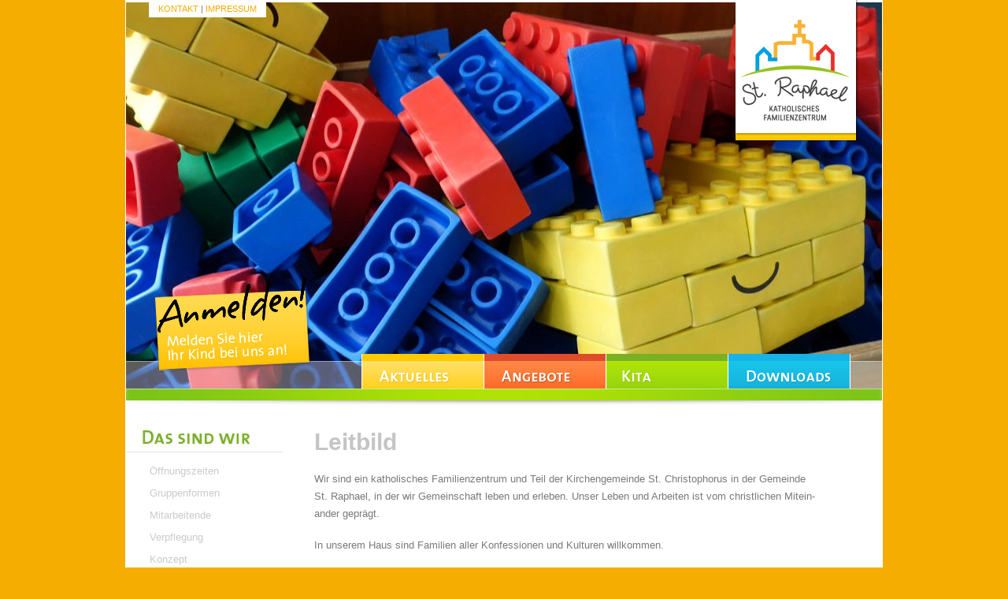

--- FILE ---
content_type: text/html; charset=UTF-8
request_url: https://www.faz-st-raphael.de/leitbild.html
body_size: 7634
content:
<!DOCTYPE html>
<html xmlns="http://www.w3.org/1999/xhtml" xml:lang="de" lang="de">
  <head>
  <meta http-equiv="content-type" content="text/html;charset=UTF-8" />
<meta content="Familienzentrum, FAZ, Kindertagesstätte, Kita, St. Raphael, katholisch, Wolfsburg, Detmerode, Kinder, Familie, Eltern" name="keywords" />
<meta content="Katholisches Familienzentrum St. Raphael in Wolfsburg im Stadtteil Detmerode" name="description" />
  <title>FAZ St. Raphael: KiTa</title>
  <link rel="shortcut icon" href="favicon.ico" type="image/ico" />
  <link href="assets/site-8a669ae37df02534e3125ce7a8a84860.css" media="screen" rel="stylesheet" type="text/css" />
<link href="assets/frontend/kita-614cdf30bd8652de2a34f2bcff67ec46.css" media="screen" rel="stylesheet" type="text/css" />
  <script src="assets/site-9eb27168cac5ce2ca0fb75413dbe1fe7.js" type="text/javascript"></script>
  
  <meta content="authenticity_token" name="csrf-param" />
<meta content="uqR8L2Gvc/3GEBKUjtHXfk/Wk+cist+eTDoQ37pWO9g=" name="csrf-token" />
</head>
<body>
  <div id="page_wrapper">
    <div id="page">
      <div id="header">
        <img alt="1_head_pic_big" class="head" src="assets/frontend/headpics/1_head_pic_big-62a7277227148f4a4adc9b1f2d649baa.jpg" />
<div id="topnav">
  <div id="topnav_content">
    <a href="kontakt.html">Kontakt</a> | <a href="impressum.html">Impressum</a>
  </div>
</div>
<div id="logo">
  <div id="logo_expander"></div>
  <a href="index.html"><img alt="Logo" src="assets/frontend/logo-2fc9b0f9320a55f158135822e6c38cc9.png" /></a>
</div>
<div id="button">
  <div id="button_rumble">
    <a href="anmeldung.html"><img alt="Anmelden" src="assets/frontend/anmelden-24c9dcb352c03b40620699bb2cf25828.png" /></a>
  </div>
</div>
<div id="navigation">
  <div id="nav_elements">
  <div class="nav_element">
    <a href="index.html">
      <img alt="Aktuelles" src="assets/frontend/navigation/yellow_up-5040ea11db30f7f924f1945c4383e3bd.png" />
</a>  </div>
  <div class="nav_element">
    <a href="angebote.html">
      <img alt="Angebote" src="assets/frontend/navigation/red_up-c014f707537fae07441c417f07952674.png" />
</a>  </div>
  <div class="nav_element">
    <a href="kita.html">
      <img alt="KiTa" src="assets/frontend/navigation/green_up-f51f0c1c30cd8c44fdaf66c9f68b31f0.png" />
</a>  </div>
  <div class="nav_element">
    <a href="downloads.html">
      <img alt="Downloads" src="assets/frontend/navigation/blue_up-c48da76c4152fd3ffe5c797a82cdcbf0.png" />
</a>  </div>
</div>
<div id="nav_glass_bar"></div>
<div id="nav_color_bar"></div>


</div>


      </div>
      <div id="body">
        <div id="col2">
          <div id="col2_content">
            <div id="subnavigation">
              <div id="subnav_head"></div>

  <ul id="subnav">
      <li><a href="oeffnungszeiten.html">Öffnungszeiten</a></li>
      <li><a href="gruppenformen.html">Gruppenformen</a></li>
      <li><a href="mitarbeitende.html">Mitarbeitende</a></li>
      <li><a href="verpflegung.html">Verpflegung</a></li>
      <li><a href="konzept.html">Konzept</a></li>
      <li><a href="eltern.html">Eltern</a></li>
      <li>Leitbild</li>
      <li><a href="feste_projekte.html">Feste Projekte</a></li>
      <li><a href="traeger.html">Träger</a></li>
  </ul>

            </div>
            
          </div>
        </div>
        <div id="col1">
          <div id="col1_content">
              <div class="article">
    <h1>Leit­bild</h1>
<p>
  Wir sind ein katho­li­sches Fami­li­en­zen­trum und Teil der Kir­chen­ge­meinde St. Chri­sto­pho­rus in der Gemeinde St. Raphael, in der wir Gemein­schaft leben und erle­ben.
  Unser Leben und Arbei­ten ist vom christ­li­chen Mit­ein­an­der geprägt.
</p>
<p>
  In unse­rem Haus sind Fami­lien aller Kon­fes­sio­nen und Kul­tu­ren will­kom­men.
</p>
<p>
  In dem Wis­sen, dass Gott jedem Men­schen seine unver­wech­sel­bare Würde geschenkt hat, unter­stützen wir Kin­der darin, die Ein­zig­ar­tig­keit ihrer Per­sön­lich­keit in der Gemein­schaft zu ent­wi­ckeln.
</p>
<p>
  Jesus zuge­wandte Hal­tung zu den Men­schen ist uns Vor­bild für unser Han­deln: <i>Mk. 9, 36-37.</i>
</p>
<cite>
  „Er stellte ein Kind in ihre Mitte, nahm es in seine Arme und sagte: ‚Wer in mei­nem Namen solch ein Kind auf­nimmt, der nimmt mich auf.‘“
</cite>
<p>
  In einer ver­trau­ten Atmo­s­phäre leben Krip­pen– und Kin­der­gar­ten­kin­der gemein­sam mit uns lang­fris­tige Bezie­hun­gen in alters­ge­misch­ten Grup­pen.
</p>
<p>
  Eltern sind für uns wich­tige Part­ner. Auf­bau­end auf ihrer Erzie­hungs­ver­ant­wor­tung pfle­gen wir ein ver­trau­ens­vol­les, offe­nes Mit­ein­an­der.
</p>
<p>
  Als Fami­li­en­zen­trum geben wir Fami­lien Impulse, das gemein­same Leben aktiv zu gestal­ten.
</p>
  </div>

          </div>
        </div>
        <br class="clear_all" />
      </div>
      <div id="partners">
        <div id="partners_shadow"></div>
<div id="partners_content">
  <div class="partner_box">
    <a href="https://www.eichendorffschule-gs-wolfsburg.de/" title="Eichendorffschule kath. Grundschule "><img alt="Eichendorffschule" src="assets/frontend/partners/eichendorffschule_logo-f23fd77e6c6b97327f985889155cce77.png" /></a>
  </div>
  <div class="partner_box">
    <a href="https://www.caritas-pflegedienste-wob.de/" title="Senioren- und Pflegeheim Johannes Paul II"><img alt="Caritas" src="assets/frontend/partners/caritas_logo-37ae41e9ddb298a83a0ce6efa775e7e4.png" /></a>
  </div>
  <div class="partner_box">
    <a href="https://www.makrometrik.de/" title="Chor &amp; Band Makrometrik"><img alt="Makrometrik" src="assets/frontend/partners/makrometrik_logo-d1b0362262f7a5271259293b5311cd27.png" /></a>
  </div>
  <div class="partner_box">
    <a href="https://www.haus-der-kleinen-forscher.de/" title="Haus der kleinen Forscher"><img alt="Kleine Forscher" src="assets/frontend/partners/kleine_forscher_logo-0002d7ed207e6b2f1b316fc309056925.png" /></a>
  </div>
  <div class="partner_box">
    <a href="https://www.stadtbibliothek.wolfsburg.de/" title="Stadtbibliothek Wolfsburg"><img alt="Stadtbibliothek Wolfsburg" src="assets/frontend/partners/stadtbibliothek_logo-00f13331315a508634fac32c8de51408.png" /></a>
  </div>
  <div class="partner_box">
    <a href="https://www.ehc-nachwuchs.de/" title="Young Grizzly"><img alt="Young Grizzly" src="assets/frontend/partners/young_grizzly_logo-7294afb9b0ff45800254b615f90fdf04.png" /></a>
  </div>
  <br class="clear_all" />
</div>

      </div>
      <div id="footer">
        <div id="footer_content">
  <a href="kontakt.html">Kontakt</a> | <a href="sitemap.html">Sitemap</a> | <a href="datenschutz.html">Datenschutz</a> | <a href="impressum.html">Impressum</a>
</div>

      </div>
    </div>
  </div>
    <script type="text/javascript">
    $('#nav_elements').children(".nav_element").hover(function() {
      $(this).stop(true).animate({
        marginTop: -41,
        height: 85
      },400);
    }, function() {
      $(this).animate({
        marginTop: 0,
        height: 44
      },400);
    });
  </script>
  <script type="text/javascript">
    $('#button_rumble').jrumble({
      x: 5,
      y: 5,
      rotation: 5,
      speed: 100
    });

    $('#button_rumble').hover(function(){
      $(this).trigger('startRumble');
    }, function(){
      $(this).trigger('stopRumble');
    });

    $('#logo').hover(function() {
      $('#logo_expander').stop(true).animate({
        height: 30
      },400);
    }, function() {
      $('#logo_expander').animate({
        height: 0
      },400);
    });
  </script>

</body>

</html>


--- FILE ---
content_type: text/css
request_url: https://www.faz-st-raphael.de/assets/site-8a669ae37df02534e3125ce7a8a84860.css
body_size: 12139
content:
html,body,div,ul,ol,li,dl,dt,dd,h1,h2,h3,h4,h5,h6,pre,form,p,blockquote,fieldset,input,button,abbr,article,aside,command,details,figcaption,figure,footer,header,hgroup,mark,meter,nav,output,progress,section,summary,time{margin:0;padding:0}h1,h2,h3,h4,h5,h6,pre,code,address,caption,cite,code,em,strong,th,figcaption{font-size:1em;font-style:normal;font-weight:normal}fieldset,iframe{border:medium none}caption,th{text-align:left}table{border-collapse:collapse;border-spacing:0}article,aside,footer,header,hgroup,nav,section,figure,figcaption{display:block}html{background-color:#FFFFFF}img{border:0 none}body{background-color:transparent;color:#333333;font:12px/18px "Lucida Grande","Lucida Sans Unicode",Helvetica,Arial,Verdana,sans-serif}input,textarea,button,legend,select{color:#333333;font:12px/18px "Lucida Grande","Lucida Sans Unicode",Helvetica,Arial,Verdana,sans-serif}a{color:blue}a:link,a:visited,a:active{text-decoration:none}a:hover{text-decoration:underline}strong,b{font-weight:bold}em,i,cite{font-style:italic}h1,h2,h3,h4,h5,h6,strong{color:#000000}h1,h2,h3,h4{font-weight:bold}h2,h3,h4{line-height:18px}h1,h2{margin-bottom:18px}h1{font-size:24px;line-height:36px}h2{font-size:16px}h3{font-size:1em}h4{font-size:10px}p{margin-bottom:18px}ul{list-style:none outside none}ol{list-style:decimal outside none;margin-bottom:18px;margin-left:2.2em}.clear_all{clear:both;font-size:1px;line-height:0}.nowrap{white-space:nowrap}.ast{color:red}.float_left{float:left}html{background-color:#F4AD00;height:100%;margin-bottom:1px}body{color:#7a7a7a;font-size:13px}a{color:#7a7a7a}#page_wrapper{margin:0 auto;width:962px}#page{background:#fff;overflow:hidden}#page cite{font-style:italic;font-weight:bold;margin-bottom:18px;display:block}#header{position:relative;background:#fff;height:493px}#header img.head{margin:3px 1px 0px 1px}#topnav{position:absolute;left:30px;text-align:center;top:0px;background:#fff;z-index:10;font-size:11px}#topnav_content{padding:2px 12px}#topnav_content a{color:#F4AD00;text-transform:uppercase}#logo{position:absolute;right:30px;top:0px;width:160px;height:180px;z-index:20;color:#fff}#logo_expander{background:transparent url("frontend/logo_bg.png") top left repeat-y;width:160px;height:0px}#logo a{outline:none;display:block}#button{position:absolute;left:30px;bottom:20px;width:210px;height:122px;z-index:100}#button a{outline:none;display:block}#navigation{bottom:0;height:85px;left:0;margin-bottom:-50px;position:absolute;width:100%}#body{padding:50px 0px;overflow:hidden;position:relative}#partners{height:100px;background:#f4f4f4}#partners_shadow{height:5px;background:transparent url("frontend/shadowline_tile.png") top left repeat-x}#partners_content{padding:10px 20px;color:#bbb;text-transform:uppercase;font-weight:bold;font-size:11px}#partners .partner_box{float:left;height:70px;margin-right:30px}#footer{background-color:#F4AD00;padding-bottom:2em}#footer_content{color:#FFFFFF;font-size:smaller;font-weight:bold;padding:10px;text-align:center}#footer_content a{color:#fff;text-transform:uppercase}.watermark{color:#999 !important}.form table{margin-bottom:18px}.form table td{padding:5px 20px 5px 5px;vertical-align:middle}.form input[type=text],.form input[type=password]{background:none repeat scroll 0 0 #fff;border:1px solid #ccc;padding:3px 2px}.form input[type=text]:hover,.form input[type=password]:hover{border:1px solid #aaa}.form input[type=text]:focus,.form input[type=password]:focus{border:1px solid blue}.form input[type=submit]{padding:0 8px}.form input[type=checkbox]{margin-right:6px}fieldset{border:1px solid #ccc;margin-right:10px;margin-bottom:18px;padding:10px}fieldset legend{margin-left:6px;font-weight:bold}.text_right{text-align:right}ul.sitemap{line-height:1.5em;margin:0 0 0 1em;list-style:disc}ul.sitemap li{margin-left:1.5em}.w100{width:100%}div.article h1{font-size:30px;color:#c5c5c5}div.article h2{font-size:20px;color:#c5c5c5;line-height:24px}div.article p{line-height:22px}div.article table{margin-bottom:1em}div.article td{padding-right:10px}div.article ul{margin-left:2em;margin-bottom:1em;list-style:disc}div.article li{line-height:22px}div.article ul li ul{list-style:circle}div.article dl{margin:1em 0;font-size:14px}div.article dl dt{line-height:24px;font-weight:bold;color:#a9a9a9}div.article dl dd{color:#3d3d3d;margin-bottom:1em}div.admission h1{font-size:30px;color:#c5c5c5}div.admission h3{font-size:14px;color:#333;line-height:28px}div.admission h4{font-size:12px;color:#333;line-height:24px}div.admission p{line-height:22px}div.photo_album{padding:0 0 1em 0;margin:0;overflow:hidden}div.photo_album h1{font-size:30px;color:#c5c5c5;margin-bottom:24px}div.photo_album h3{font-size:14px;color:#333;line-height:28px}div.photo_album h4{font-size:12px;color:#333;line-height:24px}div.photo_album div.thumbnail{float:left;margin:10px 10px 20px 10px}div.photo_album div.thumbnail a{display:block;margin:0;padding:0;width:120px;height:120px}div.photo_album div.thumb_frame{border:5px solid #fff;-webkit-box-shadow:2px 2px 5px rgba(0,0,0,0.3);-moz-box-shadow:2px 2px 5px rgba(0,0,0,0.3);box-shadow:2px 2px 5px rgba(0,0,0,0.3)}div.photo_album div.thumb_frame:hover{-webkit-box-shadow:2px 2px 10px rgba(0,0,0,0.7);-moz-box-shadow:2px 2px 10px rgba(0,0,0,0.7);box-shadow:2px 2px 10px rgba(0,0,0,0.7)}div.photo_album .hidden{display:none}div[class*='stack']{border:5px solid #fff;float:left;height:120px;width:120px;position:relative;margin:20px 30px 30px 20px;-webkit-box-shadow:2px 2px 5px rgba(0,0,0,0.3);-moz-box-shadow:2px 2px 5px rgba(0,0,0,0.3);box-shadow:2px 2px 5px rgba(0,0,0,0.3)}div[class*='stack']:before,div[class*='stack']:after{background:#768590;border:5px solid #fff;content:"";height:120px;width:120px;position:absolute;z-index:-1;-webkit-box-shadow:2px 2px 5px rgba(0,0,0,0.3);-moz-box-shadow:2px 2px 5px rgba(0,0,0,0.3);box-shadow:2px 2px 5px rgba(0,0,0,0.3);height:0px\9;width:0px\9;border:none\9}div[class*='stack']:before{background:#eff4de}div[class*='stack']:hover{-webkit-box-shadow:2px 2px 10px rgba(0,0,0,0.7);-moz-box-shadow:2px 2px 10px rgba(0,0,0,0.7);box-shadow:2px 2px 10px rgba(0,0,0,0.7)}.stackone:after{top:-2px;left:-6px}.stackone:before{top:4px;left:-6px}.stacktwo:after{top:5px;left:0px;-webkit-transform:rotate(4deg);-moz-transform:rotate(4deg);-o-transform:rotate(4deg);-ms-transform:rotate(4deg);transform:rotate(4deg)}.stacktwo:before{top:0px;left:-10px;-webkit-transform:rotate(-5deg);-moz-transform:rotate(-5deg);-o-transform:rotate(-5deg);-ms-transform:rotate(-5deg);transform:rotate(-5deg)}.stackthree:after{top:-2px;left:-10px;-webkit-transform:rotate(-5deg);-moz-transform:rotate(-5deg);-o-transform:rotate(-5deg);-ms-transform:rotate(-5deg);transform:rotate(-5deg)}.stackthree:before{top:5px;left:-15px;z-index:-1;-webkit-transform:rotate(-10deg);-moz-transform:rotate(-10deg);-o-transform:rotate(-10deg);-ms-transform:rotate(-10deg);transform:rotate(-10deg)}.stackfour:after{top:-17px;left:-16px;-webkit-transform:rotate(-3deg);-moz-transform:rotate(-3deg);-o-transform:rotate(-3deg);-ms-transform:rotate(-3deg);transform:rotate(-3deg)}.stackfour:before{top:-19px;left:-26px;-webkit-transform:rotate(-7deg);-moz-transform:rotate(-7deg);-o-transform:rotate(-7deg);-ms-transform:rotate(-7deg);transform:rotate(-7deg)}.stackfive:after{top:-8px;left:-6px;-webkit-transform:rotate(5deg);-moz-transform:rotate(5deg);-o-transform:rotate(5deg);-ms-transform:rotate(5deg);transform:rotate(5deg)}.stackfive:before{top:-10px;left:-6px;-webkit-transform:rotate(9deg);-moz-transform:rotate(9deg);-o-transform:rotate(9deg);-ms-transform:rotate(9deg);transform:rotate(9deg)}.stacksix:after{top:-2px;left:8px;-webkit-transform:rotate(2deg);-moz-transform:rotate(2deg);-o-transform:rotate(2deg);-ms-transform:rotate(2deg);transform:rotate(2deg)}.stacksix:before{top:-6px;left:12px;-webkit-transform:rotate(8deg);-moz-transform:rotate(8deg);-o-transform:rotate(8deg);-ms-transform:rotate(8deg);transform:rotate(8deg)}.stackseven:after{top:-5px;left:-6px;-webkit-transform:rotate(-8deg);-moz-transform:rotate(-8deg);-o-transform:rotate(-8deg);-ms-transform:rotate(-8deg);transform:rotate(-8deg)}.stackseven:before{top:-5px;left:-6px;-webkit-transform:rotate(8deg);-moz-transform:rotate(8deg);-o-transform:rotate(8deg);-ms-transform:rotate(8deg);transform:rotate(8deg)}.stackeight:after{top:-5px;left:-6px;-webkit-transform:rotate(-18deg);-moz-transform:rotate(-18deg);-o-transform:rotate(-18deg);-ms-transform:rotate(-18deg);transform:rotate(-18deg)}.stackeight:before{top:-5px;left:-6px;-webkit-transform:rotate(18deg);-moz-transform:rotate(18deg);-o-transform:rotate(18deg);-ms-transform:rotate(18deg);transform:rotate(18deg)}div.folder h1{font-size:30px;color:#c5c5c5;margin-bottom:24px}div.folder h3{font-size:14px;color:#333;line-height:28px}div.folder table{width:90%}div.folder table th{border-bottom:1px solid #e4e4e4;padding:8px 4px 8px 4px;font-weight:bold;text-transform:uppercase;font-size:11px;white-space:nowrap}div.folder table td{border-bottom:1px solid #e4e4e4;padding:8px 4px 8px 4px;white-space:nowrap}#nav_color_bar{width:100%;height:22px;background:transparent url("frontend/colorbars/greybar.png") top center no-repeat;position:relative}#nav_glass_bar{width:100%;height:35px;background:transparent url("frontend/navbar_bg_tile.png") top left repeat-x;position:relative}#nav_elements{clear:both;height:44px;margin-left:300px;margin-top:-9px;position:absolute;z-index:100;background:#fff;padding-left:1px}.nav_element{color:#fff;width:154px;margin-top:0px;margin-right:1px;float:left;position:relative;height:44px;overflow:hidden}.nav_element a{display:block;width:100%;height:100%}.nav_element a:hover{text-decoration:none}.nav_element_bar{width:100%;height:5px}.nav_element_upper{width:100%;height:30px;text-transform:uppercase}.nav_element_lower{width:100%;height:100%}#subnav{border-width:1px 0 1px 0;border-color:#e4e4e4;border-style:solid;margin-left:1px;padding:10px 0}#subnav a{color:#cacaca}#subnav a:hover{color:#000;text-decoration:none}#subnav_head{margin-left:20px}#subnav li{margin-left:30px;padding:5px 0}#lbOverlay{position:fixed;z-index:9999;left:0;top:0;width:100%;height:100%;background-color:#000;cursor:pointer}#lbCenter,#lbBottomContainer{position:absolute;z-index:9999;overflow:hidden;background-color:#fff}.lbLoading{background:#fff url(frontend/slimbox2/loading.gif) no-repeat center}#lbImage{position:absolute;left:0;top:0;border:10px solid #fff;background-repeat:no-repeat}#lbPrevLink,#lbNextLink{display:block;position:absolute;top:0;width:50%;outline:none}#lbPrevLink{left:0}#lbPrevLink:hover{background:transparent url(frontend/slimbox2/prevlabel-de.gif) no-repeat 0 15%}#lbNextLink{right:0}#lbNextLink:hover{background:transparent url(frontend/slimbox2/nextlabel-de.gif) no-repeat 100% 15%}#lbBottom{font-family:Verdana,Arial,Geneva,Helvetica,sans-serif;font-size:10px;color:#666;line-height:1.4em;text-align:left;border:10px solid #fff;border-top-style:none}#lbCloseLink{display:block;float:right;width:66px;height:22px;background:transparent url(frontend/slimbox2/closelabel-de.gif) no-repeat center;margin:5px 0;outline:none}#lbCaption,#lbNumber{margin-right:71px}#lbCaption{font-weight:bold}.field_with_errors{display:inline}.field_with_errors input{border-color:red}.field_with_errors label{color:red;font-weight:normal}.form .field_with_errors{display:inline}.form .field_with_errors input{border-color:red}.form .field_with_errors label{color:red;font-weight:normal}.formError{display:inline;color:red;font-weight:normal}.errorMessage{color:red}#error_explanation h2{color:red;font-size:1.1em}#error_explanation p{color:#333;margin-bottom:0;padding:5px}#error_explanation ul li{font-size:12px;list-style:square}.translation_missing{border-bottom:1px dotted red}#flash_content{font-weight:bold;font-size:11px}.error,.notice,.success{padding:3px 10px}.error{color:#fff;background-color:red}.notice{color:#fff;background-color:#B8860B}.success{color:#fff;background-color:green}.error a{color:#fff}.notice a{color:#fff}.success a{color:#fff}.close_flash{float:right}.close_flash a{color:#fff;outline:none;text-decoration:none}.close_flash a:hover{text-decoration:none}


--- FILE ---
content_type: text/css
request_url: https://www.faz-st-raphael.de/assets/frontend/kita-614cdf30bd8652de2a34f2bcff67ec46.css
body_size: 516
content:
#col1{margin-left:200px;width:762px}#col1_content{padding:0 80px 0 40px}#col2{width:200px;float:left}#nav_color_bar{background-image:url("colorbars/greenbar.png")}#subnav_head{width:164px;height:30px;background-repeat:no-repeat;background-position:top left}#subnav_head{background-image:url("sn_kita_head.png")}#subnav a:hover{color:#83AE10}#col1 a{color:#83AE10}#col1 a:hover{text-decoration:underline}div.photo_album{position:relative;z-index:10}div.photo_album div.thumbnail{margin-bottom:20px;margin-right:20px}
